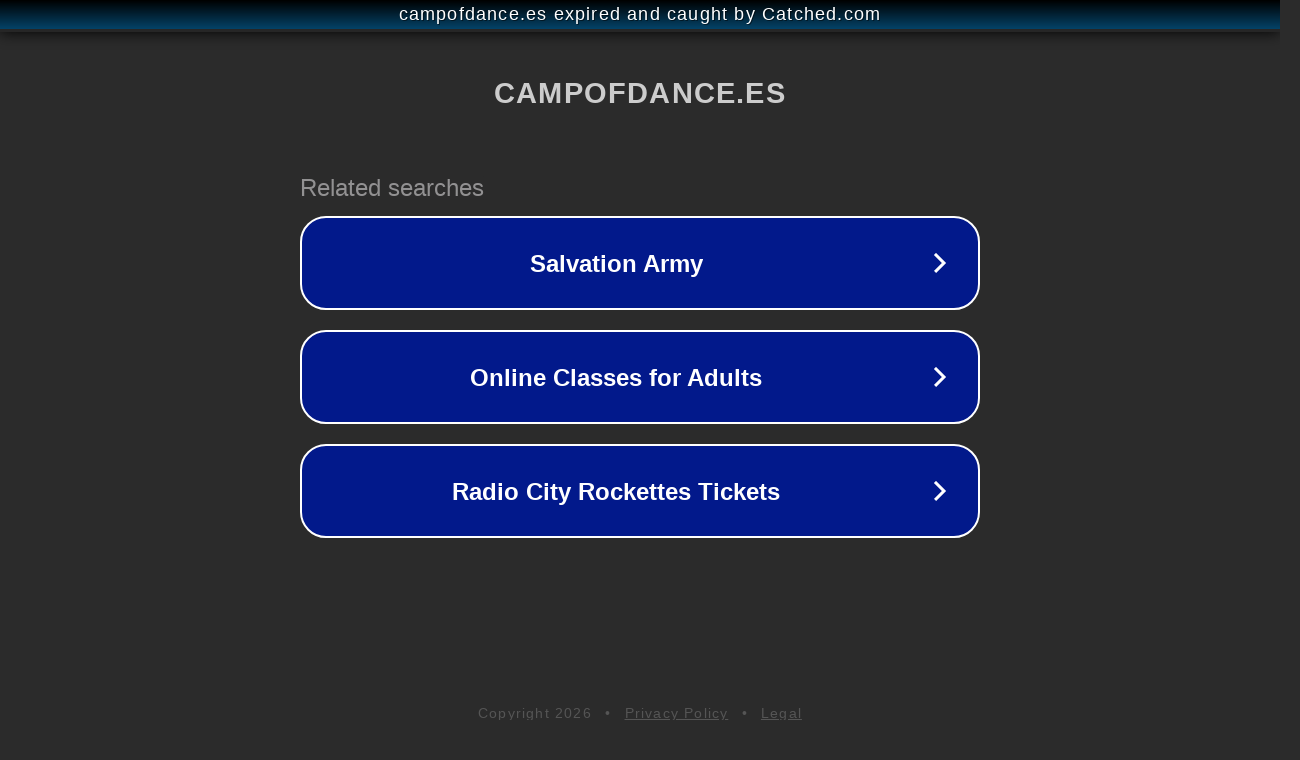

--- FILE ---
content_type: text/html; charset=utf-8
request_url: https://campofdance.es/baile-terapeutico/baile-para-mejorar-la-concentracion/
body_size: 1118
content:
<!doctype html>
<html data-adblockkey="MFwwDQYJKoZIhvcNAQEBBQADSwAwSAJBANDrp2lz7AOmADaN8tA50LsWcjLFyQFcb/P2Txc58oYOeILb3vBw7J6f4pamkAQVSQuqYsKx3YzdUHCvbVZvFUsCAwEAAQ==_DX3Jxy6IL6IEaegtf6jZoo9eqHJD04ogkAUrO1Yrp+PzALgtkxi2TI1F5Ob8OgvOvYO9NcXi7+Kdva7awNU4PQ==" lang="en" style="background: #2B2B2B;">
<head>
    <meta charset="utf-8">
    <meta name="viewport" content="width=device-width, initial-scale=1">
    <link rel="icon" href="[data-uri]">
    <link rel="preconnect" href="https://www.google.com" crossorigin>
</head>
<body>
<div id="target" style="opacity: 0"></div>
<script>window.park = "[base64]";</script>
<script src="/bjGOnUxea.js"></script>
</body>
</html>
